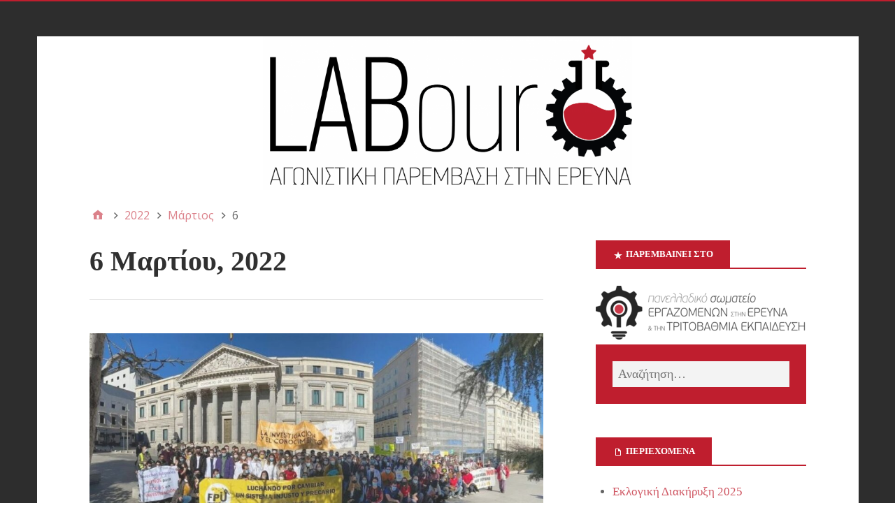

--- FILE ---
content_type: text/html; charset=UTF-8
request_url: https://labour.gr/2022/03/06/
body_size: 12133
content:
<!DOCTYPE html>
<html dir="ltr" lang="el" prefix="og: https://ogp.me/ns#">

<head>
<meta charset="UTF-8" />
<title>06/03/2022 - LABour</title>
	<style>img:is([sizes="auto" i], [sizes^="auto," i]) { contain-intrinsic-size: 3000px 1500px }</style>
	
		<!-- All in One SEO 4.7.7 - aioseo.com -->
	<meta name="robots" content="max-image-preview:large" />
	<link rel="canonical" href="https://labour.gr/2022/03/06/" />
	<meta name="generator" content="All in One SEO (AIOSEO) 4.7.7" />
		<script type="application/ld+json" class="aioseo-schema">
			{"@context":"https:\/\/schema.org","@graph":[{"@type":"BreadcrumbList","@id":"https:\/\/labour.gr\/2022\/03\/06\/#breadcrumblist","itemListElement":[{"@type":"ListItem","@id":"https:\/\/labour.gr\/#listItem","position":1,"name":"Home","item":"https:\/\/labour.gr\/","nextItem":{"@type":"ListItem","@id":"https:\/\/labour.gr\/2022\/#listItem","name":"2022"}},{"@type":"ListItem","@id":"https:\/\/labour.gr\/2022\/#listItem","position":2,"name":"2022","item":"https:\/\/labour.gr\/2022\/","nextItem":{"@type":"ListItem","@id":"https:\/\/labour.gr\/2022\/03\/#listItem","name":"\u039c\u03ac\u03c1\u03c4\u03b9\u03bf\u03c2, 2022"},"previousItem":{"@type":"ListItem","@id":"https:\/\/labour.gr\/#listItem","name":"Home"}},{"@type":"ListItem","@id":"https:\/\/labour.gr\/2022\/03\/#listItem","position":3,"name":"\u039c\u03ac\u03c1\u03c4\u03b9\u03bf\u03c2, 2022","item":"https:\/\/labour.gr\/2022\/03\/","nextItem":{"@type":"ListItem","@id":"https:\/\/labour.gr\/2022\/03\/06\/#listItem","name":"06\/03\/2022"},"previousItem":{"@type":"ListItem","@id":"https:\/\/labour.gr\/2022\/#listItem","name":"2022"}},{"@type":"ListItem","@id":"https:\/\/labour.gr\/2022\/03\/06\/#listItem","position":4,"name":"06\/03\/2022","previousItem":{"@type":"ListItem","@id":"https:\/\/labour.gr\/2022\/03\/#listItem","name":"\u039c\u03ac\u03c1\u03c4\u03b9\u03bf\u03c2, 2022"}}]},{"@type":"CollectionPage","@id":"https:\/\/labour.gr\/2022\/03\/06\/#collectionpage","url":"https:\/\/labour.gr\/2022\/03\/06\/","name":"06\/03\/2022 - LABour","inLanguage":"el","isPartOf":{"@id":"https:\/\/labour.gr\/#website"},"breadcrumb":{"@id":"https:\/\/labour.gr\/2022\/03\/06\/#breadcrumblist"}},{"@type":"Organization","@id":"https:\/\/labour.gr\/#organization","name":"LABour","description":"\u0391\u03b3\u03c9\u03bd\u03b9\u03c3\u03c4\u03b9\u03ba\u03ae \u03a0\u03b1\u03c1\u03ad\u03bc\u03b2\u03b1\u03c3\u03b7 \u03c3\u03c4\u03b7\u03bd \u0388\u03c1\u03b5\u03c5\u03bd\u03b1","url":"https:\/\/labour.gr\/","sameAs":["https:\/\/www.instagram.com\/labour.ereuna"]},{"@type":"WebSite","@id":"https:\/\/labour.gr\/#website","url":"https:\/\/labour.gr\/","name":"LABour","description":"\u0391\u03b3\u03c9\u03bd\u03b9\u03c3\u03c4\u03b9\u03ba\u03ae \u03a0\u03b1\u03c1\u03ad\u03bc\u03b2\u03b1\u03c3\u03b7 \u03c3\u03c4\u03b7\u03bd \u0388\u03c1\u03b5\u03c5\u03bd\u03b1","inLanguage":"el","publisher":{"@id":"https:\/\/labour.gr\/#organization"}}]}
		</script>
		<!-- All in One SEO -->

<meta name="viewport" content="width=device-width, initial-scale=1" />
<meta name="generator" content="Stargazer 4.0.0" />
<link rel='dns-prefetch' href='//static.addtoany.com' />
<link rel='dns-prefetch' href='//fonts.googleapis.com' />
<link rel="alternate" type="application/rss+xml" title="Ροή RSS &raquo; LABour" href="https://labour.gr/feed/" />
<link rel="alternate" type="application/rss+xml" title="Ροή Σχολίων &raquo; LABour" href="https://labour.gr/comments/feed/" />
<link rel="alternate" type="text/calendar" title="LABour &raquo; iCal Feed" href="https://labour.gr/events/?ical=1" />
<script type="text/javascript">
/* <![CDATA[ */
window._wpemojiSettings = {"baseUrl":"https:\/\/s.w.org\/images\/core\/emoji\/15.0.3\/72x72\/","ext":".png","svgUrl":"https:\/\/s.w.org\/images\/core\/emoji\/15.0.3\/svg\/","svgExt":".svg","source":{"concatemoji":"https:\/\/labour.gr\/wp-includes\/js\/wp-emoji-release.min.js?ver=6.7.4"}};
/*! This file is auto-generated */
!function(i,n){var o,s,e;function c(e){try{var t={supportTests:e,timestamp:(new Date).valueOf()};sessionStorage.setItem(o,JSON.stringify(t))}catch(e){}}function p(e,t,n){e.clearRect(0,0,e.canvas.width,e.canvas.height),e.fillText(t,0,0);var t=new Uint32Array(e.getImageData(0,0,e.canvas.width,e.canvas.height).data),r=(e.clearRect(0,0,e.canvas.width,e.canvas.height),e.fillText(n,0,0),new Uint32Array(e.getImageData(0,0,e.canvas.width,e.canvas.height).data));return t.every(function(e,t){return e===r[t]})}function u(e,t,n){switch(t){case"flag":return n(e,"\ud83c\udff3\ufe0f\u200d\u26a7\ufe0f","\ud83c\udff3\ufe0f\u200b\u26a7\ufe0f")?!1:!n(e,"\ud83c\uddfa\ud83c\uddf3","\ud83c\uddfa\u200b\ud83c\uddf3")&&!n(e,"\ud83c\udff4\udb40\udc67\udb40\udc62\udb40\udc65\udb40\udc6e\udb40\udc67\udb40\udc7f","\ud83c\udff4\u200b\udb40\udc67\u200b\udb40\udc62\u200b\udb40\udc65\u200b\udb40\udc6e\u200b\udb40\udc67\u200b\udb40\udc7f");case"emoji":return!n(e,"\ud83d\udc26\u200d\u2b1b","\ud83d\udc26\u200b\u2b1b")}return!1}function f(e,t,n){var r="undefined"!=typeof WorkerGlobalScope&&self instanceof WorkerGlobalScope?new OffscreenCanvas(300,150):i.createElement("canvas"),a=r.getContext("2d",{willReadFrequently:!0}),o=(a.textBaseline="top",a.font="600 32px Arial",{});return e.forEach(function(e){o[e]=t(a,e,n)}),o}function t(e){var t=i.createElement("script");t.src=e,t.defer=!0,i.head.appendChild(t)}"undefined"!=typeof Promise&&(o="wpEmojiSettingsSupports",s=["flag","emoji"],n.supports={everything:!0,everythingExceptFlag:!0},e=new Promise(function(e){i.addEventListener("DOMContentLoaded",e,{once:!0})}),new Promise(function(t){var n=function(){try{var e=JSON.parse(sessionStorage.getItem(o));if("object"==typeof e&&"number"==typeof e.timestamp&&(new Date).valueOf()<e.timestamp+604800&&"object"==typeof e.supportTests)return e.supportTests}catch(e){}return null}();if(!n){if("undefined"!=typeof Worker&&"undefined"!=typeof OffscreenCanvas&&"undefined"!=typeof URL&&URL.createObjectURL&&"undefined"!=typeof Blob)try{var e="postMessage("+f.toString()+"("+[JSON.stringify(s),u.toString(),p.toString()].join(",")+"));",r=new Blob([e],{type:"text/javascript"}),a=new Worker(URL.createObjectURL(r),{name:"wpTestEmojiSupports"});return void(a.onmessage=function(e){c(n=e.data),a.terminate(),t(n)})}catch(e){}c(n=f(s,u,p))}t(n)}).then(function(e){for(var t in e)n.supports[t]=e[t],n.supports.everything=n.supports.everything&&n.supports[t],"flag"!==t&&(n.supports.everythingExceptFlag=n.supports.everythingExceptFlag&&n.supports[t]);n.supports.everythingExceptFlag=n.supports.everythingExceptFlag&&!n.supports.flag,n.DOMReady=!1,n.readyCallback=function(){n.DOMReady=!0}}).then(function(){return e}).then(function(){var e;n.supports.everything||(n.readyCallback(),(e=n.source||{}).concatemoji?t(e.concatemoji):e.wpemoji&&e.twemoji&&(t(e.twemoji),t(e.wpemoji)))}))}((window,document),window._wpemojiSettings);
/* ]]> */
</script>
<link rel='stylesheet' id='wp-block-library-css' href='https://labour.gr/wp-includes/css/dist/block-library/style.min.css?ver=6.7.4' type='text/css' media='all' />
<style id='pdfemb-pdf-embedder-viewer-style-inline-css' type='text/css'>
.wp-block-pdfemb-pdf-embedder-viewer{max-width:none}

</style>
<style id='classic-theme-styles-inline-css' type='text/css'>
/*! This file is auto-generated */
.wp-block-button__link{color:#fff;background-color:#32373c;border-radius:9999px;box-shadow:none;text-decoration:none;padding:calc(.667em + 2px) calc(1.333em + 2px);font-size:1.125em}.wp-block-file__button{background:#32373c;color:#fff;text-decoration:none}
</style>
<style id='global-styles-inline-css' type='text/css'>
:root{--wp--preset--aspect-ratio--square: 1;--wp--preset--aspect-ratio--4-3: 4/3;--wp--preset--aspect-ratio--3-4: 3/4;--wp--preset--aspect-ratio--3-2: 3/2;--wp--preset--aspect-ratio--2-3: 2/3;--wp--preset--aspect-ratio--16-9: 16/9;--wp--preset--aspect-ratio--9-16: 9/16;--wp--preset--color--black: #000000;--wp--preset--color--cyan-bluish-gray: #abb8c3;--wp--preset--color--white: #ffffff;--wp--preset--color--pale-pink: #f78da7;--wp--preset--color--vivid-red: #cf2e2e;--wp--preset--color--luminous-vivid-orange: #ff6900;--wp--preset--color--luminous-vivid-amber: #fcb900;--wp--preset--color--light-green-cyan: #7bdcb5;--wp--preset--color--vivid-green-cyan: #00d084;--wp--preset--color--pale-cyan-blue: #8ed1fc;--wp--preset--color--vivid-cyan-blue: #0693e3;--wp--preset--color--vivid-purple: #9b51e0;--wp--preset--gradient--vivid-cyan-blue-to-vivid-purple: linear-gradient(135deg,rgba(6,147,227,1) 0%,rgb(155,81,224) 100%);--wp--preset--gradient--light-green-cyan-to-vivid-green-cyan: linear-gradient(135deg,rgb(122,220,180) 0%,rgb(0,208,130) 100%);--wp--preset--gradient--luminous-vivid-amber-to-luminous-vivid-orange: linear-gradient(135deg,rgba(252,185,0,1) 0%,rgba(255,105,0,1) 100%);--wp--preset--gradient--luminous-vivid-orange-to-vivid-red: linear-gradient(135deg,rgba(255,105,0,1) 0%,rgb(207,46,46) 100%);--wp--preset--gradient--very-light-gray-to-cyan-bluish-gray: linear-gradient(135deg,rgb(238,238,238) 0%,rgb(169,184,195) 100%);--wp--preset--gradient--cool-to-warm-spectrum: linear-gradient(135deg,rgb(74,234,220) 0%,rgb(151,120,209) 20%,rgb(207,42,186) 40%,rgb(238,44,130) 60%,rgb(251,105,98) 80%,rgb(254,248,76) 100%);--wp--preset--gradient--blush-light-purple: linear-gradient(135deg,rgb(255,206,236) 0%,rgb(152,150,240) 100%);--wp--preset--gradient--blush-bordeaux: linear-gradient(135deg,rgb(254,205,165) 0%,rgb(254,45,45) 50%,rgb(107,0,62) 100%);--wp--preset--gradient--luminous-dusk: linear-gradient(135deg,rgb(255,203,112) 0%,rgb(199,81,192) 50%,rgb(65,88,208) 100%);--wp--preset--gradient--pale-ocean: linear-gradient(135deg,rgb(255,245,203) 0%,rgb(182,227,212) 50%,rgb(51,167,181) 100%);--wp--preset--gradient--electric-grass: linear-gradient(135deg,rgb(202,248,128) 0%,rgb(113,206,126) 100%);--wp--preset--gradient--midnight: linear-gradient(135deg,rgb(2,3,129) 0%,rgb(40,116,252) 100%);--wp--preset--font-size--small: 13px;--wp--preset--font-size--medium: 20px;--wp--preset--font-size--large: 36px;--wp--preset--font-size--x-large: 42px;--wp--preset--spacing--20: 0.44rem;--wp--preset--spacing--30: 0.67rem;--wp--preset--spacing--40: 1rem;--wp--preset--spacing--50: 1.5rem;--wp--preset--spacing--60: 2.25rem;--wp--preset--spacing--70: 3.38rem;--wp--preset--spacing--80: 5.06rem;--wp--preset--shadow--natural: 6px 6px 9px rgba(0, 0, 0, 0.2);--wp--preset--shadow--deep: 12px 12px 50px rgba(0, 0, 0, 0.4);--wp--preset--shadow--sharp: 6px 6px 0px rgba(0, 0, 0, 0.2);--wp--preset--shadow--outlined: 6px 6px 0px -3px rgba(255, 255, 255, 1), 6px 6px rgba(0, 0, 0, 1);--wp--preset--shadow--crisp: 6px 6px 0px rgba(0, 0, 0, 1);}:where(.is-layout-flex){gap: 0.5em;}:where(.is-layout-grid){gap: 0.5em;}body .is-layout-flex{display: flex;}.is-layout-flex{flex-wrap: wrap;align-items: center;}.is-layout-flex > :is(*, div){margin: 0;}body .is-layout-grid{display: grid;}.is-layout-grid > :is(*, div){margin: 0;}:where(.wp-block-columns.is-layout-flex){gap: 2em;}:where(.wp-block-columns.is-layout-grid){gap: 2em;}:where(.wp-block-post-template.is-layout-flex){gap: 1.25em;}:where(.wp-block-post-template.is-layout-grid){gap: 1.25em;}.has-black-color{color: var(--wp--preset--color--black) !important;}.has-cyan-bluish-gray-color{color: var(--wp--preset--color--cyan-bluish-gray) !important;}.has-white-color{color: var(--wp--preset--color--white) !important;}.has-pale-pink-color{color: var(--wp--preset--color--pale-pink) !important;}.has-vivid-red-color{color: var(--wp--preset--color--vivid-red) !important;}.has-luminous-vivid-orange-color{color: var(--wp--preset--color--luminous-vivid-orange) !important;}.has-luminous-vivid-amber-color{color: var(--wp--preset--color--luminous-vivid-amber) !important;}.has-light-green-cyan-color{color: var(--wp--preset--color--light-green-cyan) !important;}.has-vivid-green-cyan-color{color: var(--wp--preset--color--vivid-green-cyan) !important;}.has-pale-cyan-blue-color{color: var(--wp--preset--color--pale-cyan-blue) !important;}.has-vivid-cyan-blue-color{color: var(--wp--preset--color--vivid-cyan-blue) !important;}.has-vivid-purple-color{color: var(--wp--preset--color--vivid-purple) !important;}.has-black-background-color{background-color: var(--wp--preset--color--black) !important;}.has-cyan-bluish-gray-background-color{background-color: var(--wp--preset--color--cyan-bluish-gray) !important;}.has-white-background-color{background-color: var(--wp--preset--color--white) !important;}.has-pale-pink-background-color{background-color: var(--wp--preset--color--pale-pink) !important;}.has-vivid-red-background-color{background-color: var(--wp--preset--color--vivid-red) !important;}.has-luminous-vivid-orange-background-color{background-color: var(--wp--preset--color--luminous-vivid-orange) !important;}.has-luminous-vivid-amber-background-color{background-color: var(--wp--preset--color--luminous-vivid-amber) !important;}.has-light-green-cyan-background-color{background-color: var(--wp--preset--color--light-green-cyan) !important;}.has-vivid-green-cyan-background-color{background-color: var(--wp--preset--color--vivid-green-cyan) !important;}.has-pale-cyan-blue-background-color{background-color: var(--wp--preset--color--pale-cyan-blue) !important;}.has-vivid-cyan-blue-background-color{background-color: var(--wp--preset--color--vivid-cyan-blue) !important;}.has-vivid-purple-background-color{background-color: var(--wp--preset--color--vivid-purple) !important;}.has-black-border-color{border-color: var(--wp--preset--color--black) !important;}.has-cyan-bluish-gray-border-color{border-color: var(--wp--preset--color--cyan-bluish-gray) !important;}.has-white-border-color{border-color: var(--wp--preset--color--white) !important;}.has-pale-pink-border-color{border-color: var(--wp--preset--color--pale-pink) !important;}.has-vivid-red-border-color{border-color: var(--wp--preset--color--vivid-red) !important;}.has-luminous-vivid-orange-border-color{border-color: var(--wp--preset--color--luminous-vivid-orange) !important;}.has-luminous-vivid-amber-border-color{border-color: var(--wp--preset--color--luminous-vivid-amber) !important;}.has-light-green-cyan-border-color{border-color: var(--wp--preset--color--light-green-cyan) !important;}.has-vivid-green-cyan-border-color{border-color: var(--wp--preset--color--vivid-green-cyan) !important;}.has-pale-cyan-blue-border-color{border-color: var(--wp--preset--color--pale-cyan-blue) !important;}.has-vivid-cyan-blue-border-color{border-color: var(--wp--preset--color--vivid-cyan-blue) !important;}.has-vivid-purple-border-color{border-color: var(--wp--preset--color--vivid-purple) !important;}.has-vivid-cyan-blue-to-vivid-purple-gradient-background{background: var(--wp--preset--gradient--vivid-cyan-blue-to-vivid-purple) !important;}.has-light-green-cyan-to-vivid-green-cyan-gradient-background{background: var(--wp--preset--gradient--light-green-cyan-to-vivid-green-cyan) !important;}.has-luminous-vivid-amber-to-luminous-vivid-orange-gradient-background{background: var(--wp--preset--gradient--luminous-vivid-amber-to-luminous-vivid-orange) !important;}.has-luminous-vivid-orange-to-vivid-red-gradient-background{background: var(--wp--preset--gradient--luminous-vivid-orange-to-vivid-red) !important;}.has-very-light-gray-to-cyan-bluish-gray-gradient-background{background: var(--wp--preset--gradient--very-light-gray-to-cyan-bluish-gray) !important;}.has-cool-to-warm-spectrum-gradient-background{background: var(--wp--preset--gradient--cool-to-warm-spectrum) !important;}.has-blush-light-purple-gradient-background{background: var(--wp--preset--gradient--blush-light-purple) !important;}.has-blush-bordeaux-gradient-background{background: var(--wp--preset--gradient--blush-bordeaux) !important;}.has-luminous-dusk-gradient-background{background: var(--wp--preset--gradient--luminous-dusk) !important;}.has-pale-ocean-gradient-background{background: var(--wp--preset--gradient--pale-ocean) !important;}.has-electric-grass-gradient-background{background: var(--wp--preset--gradient--electric-grass) !important;}.has-midnight-gradient-background{background: var(--wp--preset--gradient--midnight) !important;}.has-small-font-size{font-size: var(--wp--preset--font-size--small) !important;}.has-medium-font-size{font-size: var(--wp--preset--font-size--medium) !important;}.has-large-font-size{font-size: var(--wp--preset--font-size--large) !important;}.has-x-large-font-size{font-size: var(--wp--preset--font-size--x-large) !important;}
:where(.wp-block-post-template.is-layout-flex){gap: 1.25em;}:where(.wp-block-post-template.is-layout-grid){gap: 1.25em;}
:where(.wp-block-columns.is-layout-flex){gap: 2em;}:where(.wp-block-columns.is-layout-grid){gap: 2em;}
:root :where(.wp-block-pullquote){font-size: 1.5em;line-height: 1.6;}
</style>
<link rel='stylesheet' id='contact-form-7-css' href='https://labour.gr/wp-content/plugins/contact-form-7/includes/css/styles.css?ver=6.1.4' type='text/css' media='all' />
<link rel='stylesheet' id='stargazer-font-css' href='https://fonts.googleapis.com/css?family=Droid+Serif%3A400%2C700%2C400italic%2C700italic%7COpen+Sans%3A300%2C400%2C600%2C700&#038;ver=6.7.4#038;subset=latin,latin-ext' type='text/css' media='all' />
<link rel='stylesheet' id='hybrid-one-five-css' href='https://labour.gr/wp-content/themes/stargazer/library/css/one-five.min.css?ver=4.0.0' type='text/css' media='all' />
<link rel='stylesheet' id='hybrid-gallery-css' href='https://labour.gr/wp-content/themes/stargazer/library/css/gallery.min.css?ver=4.0.0' type='text/css' media='all' />
<link rel='stylesheet' id='stargazer-mediaelement-css' href='https://labour.gr/wp-content/themes/stargazer/css/mediaelement.min.css?ver=6.7.4' type='text/css' media='all' />
<link rel='stylesheet' id='stargazer-media-css' href='https://labour.gr/wp-content/themes/stargazer/css/media.min.css?ver=6.7.4' type='text/css' media='all' />
<link rel='stylesheet' id='hybrid-style-css' href='https://labour.gr/wp-content/themes/stargazer/style.min.css?ver=6.7.4' type='text/css' media='all' />
<link rel='stylesheet' id='addtoany-css' href='https://labour.gr/wp-content/plugins/add-to-any/addtoany.min.css?ver=1.16' type='text/css' media='all' />
<script type="text/javascript" id="addtoany-core-js-before">
/* <![CDATA[ */
window.a2a_config=window.a2a_config||{};a2a_config.callbacks=[];a2a_config.overlays=[];a2a_config.templates={};a2a_localize = {
	Share: "Μοιραστείτε",
	Save: "Αποθήκευση",
	Subscribe: "Εγγραφείτε",
	Email: "Email",
	Bookmark: "Προσθήκη στα Αγαπημένα",
	ShowAll: "Προβολή όλων",
	ShowLess: "Προβολή λιγότερων",
	FindServices: "Αναζήτηση υπηρεσίας(ιών)",
	FindAnyServiceToAddTo: "Άμεση προσθήκη κάθε υπηρεσίας",
	PoweredBy: "Powered by",
	ShareViaEmail: "Μοιραστείτε μέσω e-mail",
	SubscribeViaEmail: "Εγγραφείτε μέσω e-mail",
	BookmarkInYourBrowser: "Προσθήκη στα Αγαπημένα μέσα από τον σελιδοδείκτη σας",
	BookmarkInstructions: "Πατήστε Ctrl+D or \u2318+D για να προσθέσετε τη σελίδα στα Αγαπημένα σας",
	AddToYourFavorites: "Προσθήκη στα Αγαπημένα",
	SendFromWebOrProgram: "Αποστολή από οποιοδήποτε e-mail διεύθυνση ή e-mail πρόγραμμα",
	EmailProgram: "E-mail πρόγραμμα",
	More: "Περισσότερα &#8230;",
	ThanksForSharing: "Ευχαριστώ για την κοινοποίηση!",
	ThanksForFollowing: "Ευχαριστώ που με ακολουθείτε!"
};
/* ]]> */
</script>
<script type="text/javascript" defer src="https://static.addtoany.com/menu/page.js" id="addtoany-core-js"></script>
<script type="text/javascript" src="https://labour.gr/wp-includes/js/jquery/jquery.min.js?ver=3.7.1" id="jquery-core-js"></script>
<script type="text/javascript" src="https://labour.gr/wp-includes/js/jquery/jquery-migrate.min.js?ver=3.4.1" id="jquery-migrate-js"></script>
<script type="text/javascript" defer src="https://labour.gr/wp-content/plugins/add-to-any/addtoany.min.js?ver=1.1" id="addtoany-jquery-js"></script>
<link rel="https://api.w.org/" href="https://labour.gr/wp-json/" /><link rel="EditURI" type="application/rsd+xml" title="RSD" href="https://labour.gr/xmlrpc.php?rsd" />
<meta name="generator" content="WordPress 6.7.4" />
<meta name="tec-api-version" content="v1"><meta name="tec-api-origin" content="https://labour.gr"><link rel="alternate" href="https://labour.gr/wp-json/tribe/events/v1/" />
<style type="text/css" id="custom-colors-css">a, .wp-playlist-light .wp-playlist-playing, .wp-embed-comments a,.wp-embed-share-dialog-open, .wp-embed a { color: rgba( 191, 30, 46, 0.75 ); } a:hover, a:focus, legend, mark, .comment-respond .required, pre,.form-allowed-tags code, pre code,.wp-playlist-light .wp-playlist-item:hover,.wp-playlist-light .wp-playlist-item:focus,.mejs-button button:hover::after, .mejs-button button:focus::after,.mejs-overlay-button:hover::after, .mejs-overlay-button:focus::after,.wp-embed-comments a:hover, .wp-embed-comments a:focus,.wp-embed-share-dialog-open:hover, .wp-embed-share-dialog-open:focus,.wp-embed a:hover, .wp-embed a:focus{ color: #bf1e2e; } input[type='submit'], input[type='reset'], input[type='button'], button, .page-links a,.comment-reply-link, .comment-reply-login, .wp-calendar td.has-posts a, #menu-sub-terms li a{ background-color: rgba( 191, 30, 46, 0.8 ); } legend, mark, pre, .form-allowed-tags code { background-color: rgba( 191, 30, 46, 0.1 ); } input[type='submit']:hover, input[type='submit']:focus,input[type='reset']:hover, input[type='reset']:focus,input[type='button']:hover, input[type='button']:focus,button:hover, button:focus,.page-links a:hover, .page-links a:focus,.wp-calendar td.has-posts a:hover, .wp-calendar td.has-posts a:focus,.widget-title > .wrap,#comments-number > .wrap, #reply-title > .wrap, .attachment-meta-title > .wrap,.widget_search > .search-form,#menu-sub-terms li a:hover, #menu-sub-terms li a:focus,.comment-reply-link:hover, .comment-reply-link:focus,.comment-reply-login:hover, .comment-reply-login:focus,.mejs-time-rail .mejs-time-loaded, .skip-link .screen-reader-text{ background-color: #bf1e2e; } ::selection { background-color: #bf1e2e; } legend { border-color: rgba( 191, 30, 46, 0.15 ); } body { border-top-color: #bf1e2e; } .entry-content a, .entry-summary a, .comment-content a { border-bottom-color: rgba( 191, 30, 46, 0.15 ); } .entry-content a:hover, .entry-content a:focus,           .entry-summary a:hover, .entry-summary a:focus,           .comment-content a:hover, .comment-content a:focus           { border-bottom-color: rgba( 191, 30, 46, 0.75 ); } body, .widget-title, #comments-number, #reply-title,.attachment-meta-title { border-bottom-color: #bf1e2e; } blockquote { background-color: rgba( 191, 30, 46, 0.85 ); } blockquote blockquote { background-color: rgba( 191, 30, 46, 0.9 ); } blockquote { outline-color: rgba( 191, 30, 46, 0.85); }</style>
<style type="text/css" id="custom-background-css">body.custom-background { background: #2d2d2d; }</style>
<link rel="icon" href="https://labour.gr/wp-content/uploads/2021/04/cropped-favicon3-1-32x32.png" sizes="32x32" />
<link rel="icon" href="https://labour.gr/wp-content/uploads/2021/04/cropped-favicon3-1-192x192.png" sizes="192x192" />
<link rel="apple-touch-icon" href="https://labour.gr/wp-content/uploads/2021/04/cropped-favicon3-1-180x180.png" />
<meta name="msapplication-TileImage" content="https://labour.gr/wp-content/uploads/2021/04/cropped-favicon3-1-270x270.png" />
		<style type="text/css" id="wp-custom-css">
			.header-image {
	max-width: 45%;
	position: static;
}

/*
#text-14.widget_text .widget-title>.wrap::before {
	content: '\f408';
}
*/

p.comments-closed {
   display: none !important;
}

a.comments-link {
	display: none !important;
}

a.url.fn.n {
	display: none;
}

@media (max-width: 540px) {
	.header-image {
  	max-width: 85%;
		position: static;
  }
}

#header {
	display: none;
}

/*.entry-content {
	text-align:justify;
}*/

/*
@font-face {
	font-family: Roboto Condensed;
	src: url(https://labour.gr/wp-content/themes/stargazer/fonts/genericons/Kerkis-Bold.ttf);
}
*/

h1,
h2,
h3,
h4,
h5,
h6,
body,
p,
input
{
	font-family: Roboto Condensed !important;
}

@media only screen and (min-width:950px) {
 .layout-2c-l #tribe-events-pg-template,.layout-2c-r #tribe-events-pg-template {
  width:63.41%
 }
 .layout-2c-l #tribe-events-pg-template {
  float:left
 }
 .layout-2c-r #tribe-events-pg-template {
  float:right
 }
}

.grecaptcha-badge{
	visibility: collapse !important;  
}

.category {
	display: none !important;
}

li.type-tribe_events {
	list-style-type: none;
}

/*
img.attachment-post-thumbnail.size-post-thumbnail.wp-post-image {
    content:url("https://labour.gr/wp-content/uploads/2021/04/banner_175_151.png");
	width:100%;
	height:auto;
	min-width:100%;
	max-width:100%;
}
*/
		</style>
		</head>

<body class="wordpress ltr el parent-theme y2025 m12 d03 h18 wednesday logged-out custom-background custom-header plural archive date day layout-2c-l tribe-no-js custom-colors" dir="ltr" itemscope="itemscope" itemtype="http://schema.org/Blog">

	<div id="container">

		<div class="skip-link">
			<a href="#content" class="screen-reader-text">Μετάβαση σε περιεχόμενο</a>
		</div><!-- .skip-link -->

		
		<div class="wrap">

			<header class="site-header" id="header" role="banner" itemscope="itemscope" itemtype="http://schema.org/WPHeader">

				
				
			</header><!-- #header -->

			
				<a href="https://labour.gr" title="LABour" rel="home"><img class="header-image" src="https://labour.gr/wp-content/uploads/2018/01/cropped-logo_banner.png" width="1500" height="623" alt="" /></a>

			
			<div id="main" class="main">

				
	<nav role="navigation" aria-label="Breadcrumbs" class="breadcrumb-trail breadcrumbs" itemprop="breadcrumb"><ul class="trail-items" itemscope itemtype="http://schema.org/BreadcrumbList"><meta name="numberOfItems" content="4" /><meta name="itemListOrder" content="Ascending" /><li itemprop="itemListElement" itemscope itemtype="http://schema.org/ListItem" class="trail-item trail-begin"><a href="https://labour.gr/" rel="home"><span itemprop="name">Home</span></a><meta itemprop="position" content="1" /></li><li itemprop="itemListElement" itemscope itemtype="http://schema.org/ListItem" class="trail-item"><a href="https://labour.gr/2022/"><span itemprop="name">2022</span></a><meta itemprop="position" content="2" /></li><li itemprop="itemListElement" itemscope itemtype="http://schema.org/ListItem" class="trail-item"><a href="https://labour.gr/2022/03/"><span itemprop="name">Μάρτιος</span></a><meta itemprop="position" content="3" /></li><li itemprop="itemListElement" itemscope itemtype="http://schema.org/ListItem" class="trail-item trail-end"><span itemprop="name">6</span><meta itemprop="position" content="4" /></li></ul></nav>

<main class="content" id="content" role="main">

	
		<div class="archive-header" itemscope="itemscope" itemtype="http://schema.org/WebPageElement">

	<h1 class="archive-title" itemprop="headline">6 Μαρτίου, 2022</h1>

	
	
</div><!-- .loop-meta -->
	
	
		
			
			<article class="entry author-ithan post-1022 post type-post status-publish format-standard has-post-thumbnail category-uncategorized" id="post-1022" itemscope="itemscope" itemtype="http://schema.org/BlogPosting" itemprop="blogPost">

	
		<a href="https://labour.gr/2022/03/06/%ce%b1%ce%b3%cf%8e%ce%bd%ce%b5%cf%82-%ce%b5%ce%bd%ce%ac%ce%bd%cf%84%ce%b9%ce%b1-%cf%83%cf%84%ce%b7%ce%bd-%ce%b5%cf%80%ce%b9%cf%83%cf%86%ce%ac%ce%bb%ce%b5%ce%b9%ce%b1-%cf%84%cf%89%ce%bd-%ce%b5%cf%81/"><img  class="landscape cw-greater thumbnail stargazer-full" width="982" height="500" alt="Αγώνες ενάντια στην επισφάλεια των ερευνητών/τριών – ανταπόκριση από Ισπανία" itemprop="image" src="https://labour.gr/wp-content/uploads/2022/03/viber_image_2022-03-06_12-13-42-485-982x500.jpg" /></a>
		<header class="entry-header">

			<h2 class="entry-title" itemprop="headline"><a href="https://labour.gr/2022/03/06/%ce%b1%ce%b3%cf%8e%ce%bd%ce%b5%cf%82-%ce%b5%ce%bd%ce%ac%ce%bd%cf%84%ce%b9%ce%b1-%cf%83%cf%84%ce%b7%ce%bd-%ce%b5%cf%80%ce%b9%cf%83%cf%86%ce%ac%ce%bb%ce%b5%ce%b9%ce%b1-%cf%84%cf%89%ce%bd-%ce%b5%cf%81/" rel="bookmark" itemprop="url">Αγώνες ενάντια στην επισφάλεια των ερευνητών/τριών – ανταπόκριση από Ισπανία</a></h2>
			<div class="entry-byline">
				<span class="entry-author" itemprop="author" itemscope="itemscope" itemtype="http://schema.org/Person"><a href="" title="Άρθρα του/της " rel="author" class="url fn n" itemprop="url"><span itemprop="name"></span></a></span>
				<time class="entry-published updated" datetime="2022-03-06T12:29:02+02:00" itemprop="datePublished" title="Κυριακή, 6 Μαρτίου, 2022, 12:29 μμ">06/03/2022</time>
				<span class="comments-link"></span>							</div><!-- .entry-byline -->

		</header><!-- .entry-header -->

		<div class="entry-summary" itemprop="description">
			<p>Ανταπόκριση από Ισπανία: Νίκος Παλληκαράκης – Σοφία Κυριακίδη, μέλη LABour-Αγωνιστική Παρέμβαση στην Έρευνα Μεγάλη συζήτηση έχει ανοίξει τελευταία όσων αφορά τις εργασιακές μεταρρυθμίσεις στην Ισπανία. Ειδικά για το ελαστικά εργαζόμενο <a href="https://labour.gr/2022/03/06/%ce%b1%ce%b3%cf%8e%ce%bd%ce%b5%cf%82-%ce%b5%ce%bd%ce%ac%ce%bd%cf%84%ce%b9%ce%b1-%cf%83%cf%84%ce%b7%ce%bd-%ce%b5%cf%80%ce%b9%cf%83%cf%86%ce%ac%ce%bb%ce%b5%ce%b9%ce%b1-%cf%84%cf%89%ce%bd-%ce%b5%cf%81/" class="more-link">[&hellip;]</a></p>
<div class="addtoany_share_save_container addtoany_content addtoany_content_bottom"><div class="a2a_kit a2a_kit_size_32 addtoany_list" data-a2a-url="https://labour.gr/2022/03/06/%ce%b1%ce%b3%cf%8e%ce%bd%ce%b5%cf%82-%ce%b5%ce%bd%ce%ac%ce%bd%cf%84%ce%b9%ce%b1-%cf%83%cf%84%ce%b7%ce%bd-%ce%b5%cf%80%ce%b9%cf%83%cf%86%ce%ac%ce%bb%ce%b5%ce%b9%ce%b1-%cf%84%cf%89%ce%bd-%ce%b5%cf%81/" data-a2a-title="Αγώνες ενάντια στην επισφάλεια των ερευνητών/τριών – ανταπόκριση από Ισπανία"><a class="a2a_button_facebook" href="https://www.addtoany.com/add_to/facebook?linkurl=https%3A%2F%2Flabour.gr%2F2022%2F03%2F06%2F%25ce%25b1%25ce%25b3%25cf%258e%25ce%25bd%25ce%25b5%25cf%2582-%25ce%25b5%25ce%25bd%25ce%25ac%25ce%25bd%25cf%2584%25ce%25b9%25ce%25b1-%25cf%2583%25cf%2584%25ce%25b7%25ce%25bd-%25ce%25b5%25cf%2580%25ce%25b9%25cf%2583%25cf%2586%25ce%25ac%25ce%25bb%25ce%25b5%25ce%25b9%25ce%25b1-%25cf%2584%25cf%2589%25ce%25bd-%25ce%25b5%25cf%2581%2F&amp;linkname=%CE%91%CE%B3%CF%8E%CE%BD%CE%B5%CF%82%20%CE%B5%CE%BD%CE%AC%CE%BD%CF%84%CE%B9%CE%B1%20%CF%83%CF%84%CE%B7%CE%BD%20%CE%B5%CF%80%CE%B9%CF%83%CF%86%CE%AC%CE%BB%CE%B5%CE%B9%CE%B1%20%CF%84%CF%89%CE%BD%20%CE%B5%CF%81%CE%B5%CF%85%CE%BD%CE%B7%CF%84%CF%8E%CE%BD%2F%CF%84%CF%81%CE%B9%CF%8E%CE%BD%20%E2%80%93%20%CE%B1%CE%BD%CF%84%CE%B1%CF%80%CF%8C%CE%BA%CF%81%CE%B9%CF%83%CE%B7%20%CE%B1%CF%80%CF%8C%20%CE%99%CF%83%CF%80%CE%B1%CE%BD%CE%AF%CE%B1" title="Facebook" rel="nofollow noopener" target="_blank"></a><a class="a2a_button_twitter" href="https://www.addtoany.com/add_to/twitter?linkurl=https%3A%2F%2Flabour.gr%2F2022%2F03%2F06%2F%25ce%25b1%25ce%25b3%25cf%258e%25ce%25bd%25ce%25b5%25cf%2582-%25ce%25b5%25ce%25bd%25ce%25ac%25ce%25bd%25cf%2584%25ce%25b9%25ce%25b1-%25cf%2583%25cf%2584%25ce%25b7%25ce%25bd-%25ce%25b5%25cf%2580%25ce%25b9%25cf%2583%25cf%2586%25ce%25ac%25ce%25bb%25ce%25b5%25ce%25b9%25ce%25b1-%25cf%2584%25cf%2589%25ce%25bd-%25ce%25b5%25cf%2581%2F&amp;linkname=%CE%91%CE%B3%CF%8E%CE%BD%CE%B5%CF%82%20%CE%B5%CE%BD%CE%AC%CE%BD%CF%84%CE%B9%CE%B1%20%CF%83%CF%84%CE%B7%CE%BD%20%CE%B5%CF%80%CE%B9%CF%83%CF%86%CE%AC%CE%BB%CE%B5%CE%B9%CE%B1%20%CF%84%CF%89%CE%BD%20%CE%B5%CF%81%CE%B5%CF%85%CE%BD%CE%B7%CF%84%CF%8E%CE%BD%2F%CF%84%CF%81%CE%B9%CF%8E%CE%BD%20%E2%80%93%20%CE%B1%CE%BD%CF%84%CE%B1%CF%80%CF%8C%CE%BA%CF%81%CE%B9%CF%83%CE%B7%20%CE%B1%CF%80%CF%8C%20%CE%99%CF%83%CF%80%CE%B1%CE%BD%CE%AF%CE%B1" title="Twitter" rel="nofollow noopener" target="_blank"></a><a class="a2a_dd addtoany_share_save addtoany_share" href="https://www.addtoany.com/share"></a></div></div>		</div><!-- .entry-summary -->

	
</article><!-- .entry -->
			
		
		
	

	
</main><!-- #content -->

				
	<aside class="sidebar sidebar-primary" role="complementary" id="sidebar-primary" aria-label="Βασική Sidebar" itemscope="itemscope" itemtype="http://schema.org/WPSideBar">

		<h3 id="sidebar-primary-title" class="screen-reader-text">Βασική πλευρική στήλη</h3>

		
			<section id="media_image-7" class="widget widget_media_image"><h3 class="widget-title">Παρεμβαίνει στο</h3><a href="https://unionresearchers.wordpress.com/"><img width="300" height="77" src="https://labour.gr/wp-content/uploads/2021/11/imageedit_2_5439434388.png" class="image wp-image-912  attachment-full size-full" alt="" style="max-width: 100%; height: auto;" decoding="async" loading="lazy" /></a></section><section id="search-4" class="widget widget_search"><form role="search" method="get" class="search-form" action="https://labour.gr/">
				<label>
					<span class="screen-reader-text">Αναζήτηση για:</span>
					<input type="search" class="search-field" placeholder="Αναζήτηση&hellip;" value="" name="s" />
				</label>
				<input type="submit" class="search-submit" value="Αναζήτηση" />
			</form></section><section id="pages-12" class="widget widget_pages"><h3 class="widget-title">Περιεχόμενα</h3>
			<ul>
				<li class="page_item page-item-1724"><a href="https://labour.gr/%ce%b5%ce%ba%ce%bb%ce%bf%ce%b3%ce%b9%ce%ba%ce%ae-%ce%b4%ce%b9%ce%b1%ce%ba%ce%ae%cf%81%cf%85%ce%be%ce%b7-2025-2/">Εκλογική Διακήρυξη 2025</a></li>
<li class="page_item page-item-934"><a href="https://labour.gr/%ce%b3%cf%81%ce%ac%cf%88%ce%bf%cf%85-%cf%83%cf%84%ce%bf-%cf%83%cf%89%ce%bc%ce%b1%cf%84%ce%b5%ce%af%ce%bf-%cf%83%ce%bf%cf%85/">Γράψου στο Σωματείο</a></li>
<li class="page_item page-item-43"><a href="https://labour.gr/%ce%b9%ce%b4%cf%81%cf%85%cf%84%ce%b9%ce%ba%ce%ae-%ce%b4%ce%b9%ce%b1%ce%ba%ce%ae%cf%81%cf%85%ce%be%ce%b7/">Ιδρυτική Διακήρυξη</a></li>
<li class="page_item page-item-40"><a href="https://labour.gr/%cf%80%ce%bf%ce%b9%ce%bf%ce%af-%ce%b5%ce%af%ce%bc%ce%b1%cf%83%cf%84%ce%b5/">Ποιοί Είμαστε</a></li>
<li class="page_item page-item-65"><a href="https://labour.gr/%ce%ba%ce%b1%cf%84%ce%b1%ce%b3%ce%b3%ce%b5%ce%bb%ce%af%ce%b1/">Για καταγγελία</a></li>
<li class="page_item page-item-265"><a href="https://labour.gr/%cf%85%ce%bb%ce%b9%ce%ba%ce%ac/">Υλικά</a></li>
<li class="page_item page-item-398"><a href="https://labour.gr/events/">Εκδηλώσεις</a></li>
<li class="page_item page-item-68"><a href="https://labour.gr/%ce%b5%cf%80%ce%b9%ce%ba%ce%bf%ce%b9%ce%bd%cf%89%ce%bd%ce%af%ce%b1/">Επικοινωνία</a></li>
<li class="page_item page-item-1118"><a href="https://labour.gr/%ce%b5%ce%ba%ce%bb%ce%bf%ce%b3%ce%b9%ce%ba%ce%ae-%ce%b4%ce%b9%ce%b1%ce%ba%ce%ae%cf%81%cf%85%ce%be%ce%b7-2023/">Εκλογική Διακήρυξη 2023</a></li>
<li class="page_item page-item-476"><a href="https://labour.gr/%cf%80%ce%bf%ce%bb%ce%b9%cf%84%ce%b9%ce%ba%ce%ae-%ce%b1%cf%80%ce%bf%cf%81%cf%81%ce%ae%cf%84%ce%bf%cf%85/">Πολιτική Απορρήτου</a></li>
			</ul>

			</section>
		<section id="recent-posts-4" class="widget widget_recent_entries">
		<h3 class="widget-title">Πρόσφατα άρθρα</h3>
		<ul>
											<li>
					<a href="https://labour.gr/2025/12/03/%ce%b5%ce%ba%ce%bb%ce%bf%ce%b3%ce%b9%ce%ba%ce%ae-%ce%b4%ce%b9%ce%b1%ce%ba%ce%ae%cf%81%cf%85%ce%be%ce%b7-2025/">Εκλογική Διακήρυξη 2025</a>
											<span class="post-date">03/12/2025</span>
									</li>
											<li>
					<a href="https://labour.gr/2025/11/26/akadimaiki-empeiria/">Πρόγραμμα Ακαδημαϊκής Ομηρίας για διδάσκοντες και φοιτητές</a>
											<span class="post-date">26/11/2025</span>
									</li>
											<li>
					<a href="https://labour.gr/2025/09/22/%cf%84%ce%bf-%cf%80%ce%b1%ce%bd%ce%b5%cf%80%ce%b9%cf%83%cf%84%ce%ae%ce%bc%ce%b9%ce%bf-%cf%85%cf%80%ce%ad%cf%81-%ce%ae-%ce%b5%ce%bd%ce%ac%ce%bd%cf%84%ce%b9%ce%b1-%cf%83%cf%84%ce%b7%ce%bd-%ce%ba%ce%bf/">Το Πανεπιστήμιο υπέρ ή ενάντια στην κοινωνία του φόβου και της σιωπής;</a>
											<span class="post-date">22/09/2025</span>
									</li>
											<li>
					<a href="https://labour.gr/2025/08/04/trash-your-stars/">Trash your stars</a>
											<span class="post-date">04/08/2025</span>
									</li>
											<li>
					<a href="https://labour.gr/2025/05/07/defea-%ce%b4%ce%b5%ce%bd-%ce%b5%ce%af%ce%bd%ce%b1%ce%b9-%ce%ad%cf%81%ce%b5%cf%85%ce%bd%ce%b1-%ce%b5%ce%af%ce%bd%ce%b1%ce%b9-%cf%83%cf%85%ce%bd%ce%b5%cf%81%ce%b3%ce%b1%cf%83%ce%af%ce%b1/">DEFEA: Δεν είναι έρευνα – είναι συνεργασία με εγκληματίες πολέμου</a>
											<span class="post-date">07/05/2025</span>
									</li>
					</ul>

		</section><section id="a2a_follow_widget-3" class="widget widget_a2a_follow_widget"><div class="a2a_kit a2a_kit_size_32 a2a_follow addtoany_list" data-a2a-url="https://labour.gr/feed/" data-a2a-title="LABour"><a class="a2a_button_facebook" href="https://www.facebook.com/labour.ereuna" title="Facebook" rel="noopener" target="_blank"></a><a class="a2a_button_instagram" href="https://www.instagram.com/labour.ereuna" title="Instagram" rel="noopener" target="_blank"></a><a class="a2a_button_feed" href="https://labour.gr/feed/" title="RSS Feed" rel="noopener" target="_blank"></a></div></section>
		
	</aside><!-- #sidebar-primary -->


			</div><!-- #main -->

			
		</div><!-- .wrap -->

		<footer class="site-footer" id="footer" role="contentinfo" itemscope="itemscope" itemtype="http://schema.org/WPFooter">

			<div class="wrap">

				
				<p class="credit">
					Copyright &#169; 2025 <a class="site-link" href="https://labour.gr" rel="home">LABour</a>. Με την δύναμη των <a class="wp-link" href="https://wordpress.org">WordPress</a> και <a class="theme-link" href="https://themehybrid.com/themes/stargazer">Stargazer</a>.				</p><!-- .credit -->

			</div><!-- .wrap -->

		</footer><!-- #footer -->

	</div><!-- #container -->

			<script>
		( function ( body ) {
			'use strict';
			body.className = body.className.replace( /\btribe-no-js\b/, 'tribe-js' );
		} )( document.body );
		</script>
		<script> /* <![CDATA[ */var tribe_l10n_datatables = {"aria":{"sort_ascending":": activate to sort column ascending","sort_descending":": activate to sort column descending"},"length_menu":"Show _MENU_ entries","empty_table":"No data available in table","info":"Showing _START_ to _END_ of _TOTAL_ entries","info_empty":"Showing 0 to 0 of 0 entries","info_filtered":"(filtered from _MAX_ total entries)","zero_records":"No matching records found","search":"Search:","all_selected_text":"All items on this page were selected. ","select_all_link":"Select all pages","clear_selection":"Clear Selection.","pagination":{"all":"All","next":"Next","previous":"Previous"},"select":{"rows":{"0":"","_":": Selected %d rows","1":": Selected 1 row"}},"datepicker":{"dayNames":["\u039a\u03c5\u03c1\u03b9\u03b1\u03ba\u03ae","\u0394\u03b5\u03c5\u03c4\u03ad\u03c1\u03b1","\u03a4\u03c1\u03af\u03c4\u03b7","\u03a4\u03b5\u03c4\u03ac\u03c1\u03c4\u03b7","\u03a0\u03ad\u03bc\u03c0\u03c4\u03b7","\u03a0\u03b1\u03c1\u03b1\u03c3\u03ba\u03b5\u03c5\u03ae","\u03a3\u03ac\u03b2\u03b2\u03b1\u03c4\u03bf"],"dayNamesShort":["\u039a\u03c5","\u0394\u03b5","\u03a4\u03c1","\u03a4\u03b5","\u03a0\u03b5","\u03a0\u03b1","\u03a3\u03b1"],"dayNamesMin":["\u039a","\u0394","\u03a4","\u03a4","\u03a0","\u03a0","\u03a3"],"monthNames":["\u0399\u03b1\u03bd\u03bf\u03c5\u03ac\u03c1\u03b9\u03bf\u03c2","\u03a6\u03b5\u03b2\u03c1\u03bf\u03c5\u03ac\u03c1\u03b9\u03bf\u03c2","\u039c\u03ac\u03c1\u03c4\u03b9\u03bf\u03c2","\u0391\u03c0\u03c1\u03af\u03bb\u03b9\u03bf\u03c2","\u039c\u03ac\u03b9\u03bf\u03c2","\u0399\u03bf\u03cd\u03bd\u03b9\u03bf\u03c2","\u0399\u03bf\u03cd\u03bb\u03b9\u03bf\u03c2","\u0391\u03cd\u03b3\u03bf\u03c5\u03c3\u03c4\u03bf\u03c2","\u03a3\u03b5\u03c0\u03c4\u03ad\u03bc\u03b2\u03c1\u03b9\u03bf\u03c2","\u039f\u03ba\u03c4\u03ce\u03b2\u03c1\u03b9\u03bf\u03c2","\u039d\u03bf\u03ad\u03bc\u03b2\u03c1\u03b9\u03bf\u03c2","\u0394\u03b5\u03ba\u03ad\u03bc\u03b2\u03c1\u03b9\u03bf\u03c2"],"monthNamesShort":["\u0399\u03b1\u03bd\u03bf\u03c5\u03ac\u03c1\u03b9\u03bf\u03c2","\u03a6\u03b5\u03b2\u03c1\u03bf\u03c5\u03ac\u03c1\u03b9\u03bf\u03c2","\u039c\u03ac\u03c1\u03c4\u03b9\u03bf\u03c2","\u0391\u03c0\u03c1\u03af\u03bb\u03b9\u03bf\u03c2","\u039c\u03ac\u03b9\u03bf\u03c2","\u0399\u03bf\u03cd\u03bd\u03b9\u03bf\u03c2","\u0399\u03bf\u03cd\u03bb\u03b9\u03bf\u03c2","\u0391\u03cd\u03b3\u03bf\u03c5\u03c3\u03c4\u03bf\u03c2","\u03a3\u03b5\u03c0\u03c4\u03ad\u03bc\u03b2\u03c1\u03b9\u03bf\u03c2","\u039f\u03ba\u03c4\u03ce\u03b2\u03c1\u03b9\u03bf\u03c2","\u039d\u03bf\u03ad\u03bc\u03b2\u03c1\u03b9\u03bf\u03c2","\u0394\u03b5\u03ba\u03ad\u03bc\u03b2\u03c1\u03b9\u03bf\u03c2"],"monthNamesMin":["\u0399\u03b1\u03bd","\u03a6\u03b5\u03b2","\u039c\u03b1\u03c1","\u0391\u03c0\u03c1","\u039c\u03ac\u03b9","\u0399\u03bf\u03cd\u03bd","\u0399\u03bf\u03cd\u03bb","\u0391\u03c5\u03b3","\u03a3\u03b5\u03c0","\u039f\u03ba\u03c4","\u039d\u03bf\u03ad","\u0394\u03b5\u03ba"],"nextText":"Next","prevText":"Prev","currentText":"Today","closeText":"Done","today":"Today","clear":"Clear"}};/* ]]> */ </script>	<script>
			// List of Themes, Classes and Regular expressions
		var template_name = 'stargazer';
		switch(template_name) {
			case 'twentyeleven' :
					var classes = ['entry-meta'];
					var regex = ' by <a(.*?)\/a>;<span class="sep"> by <\/span>';
					break;
			case 'twentyten' :
					var classes = ['entry-meta'];
					var regex = ' by <a(.*?)\/a>;<span class="meta-sep">by<\/span>';
					break;
			case 'object' :
					var classes = ['post-details', 'post'];
					var regex = ' by <span(.*?)\/span>;<p class="post-details">by';
					break;
			case 'theme-revenge' :
					var classes = ['post-entry-meta'];
					var regex = 'By <a(.*?)\/a> on';
					break;
			case 'Magnificent' :
					var classes = ['meta-info'];
					var regex = '<span>by<\/span> <a(.*?)\/a>;Posted by <a(.*?)\/a> on ';
					break;
			case 'wp-clearphoto' :
					var classes = ['meta'];
					var regex = '\\|\\s*<\/span>\\s*<span class="meta-author">\\s*<a(.*?)\/a>';
					break;
			case 'wp-clearphoto1' :
					var classes = ['meta'];
					var regex = '\\|\\s*<\/span>\\s*<span class="meta-author">\\s*<a(.*?)\/a>';
					break;
			default:
					var classes = ['entry-meta'];
					var regex = ' by <a(.*?)\/a>;<span class="sep"> by <\/span>; <span class="meta-sep">by<\/span>;<span class="meta-sep"> by <\/span>';
		}
				if (typeof classes[0] !== 'undefined' && classes[0] !== null) {
				for(var i = 0; i < classes.length; i++) {
					var elements = document.querySelectorAll('.'+classes[i]);
					for (var j = 0; j < elements.length; j++) {
						var regex_array = regex.split(";");
						for(var k = 0; k < regex_array.length; k++) {
							 if (elements[j].innerHTML.match(new RegExp(regex_array[k], "i"))) {
								 var replaced_txt = elements[j].innerHTML.replace(new RegExp(regex_array[k], "i"), '');
								 elements[j].innerHTML = replaced_txt;
							 }
						}
					}			
				}
			}
						
		</script>
	<script type="text/javascript" src="https://labour.gr/wp-content/plugins/the-events-calendar/common/build/js/user-agent.js?ver=da75d0bdea6dde3898df" id="tec-user-agent-js"></script>
<script type="text/javascript" src="https://labour.gr/wp-includes/js/dist/hooks.min.js?ver=4d63a3d491d11ffd8ac6" id="wp-hooks-js"></script>
<script type="text/javascript" src="https://labour.gr/wp-includes/js/dist/i18n.min.js?ver=5e580eb46a90c2b997e6" id="wp-i18n-js"></script>
<script type="text/javascript" id="wp-i18n-js-after">
/* <![CDATA[ */
wp.i18n.setLocaleData( { 'text direction\u0004ltr': [ 'ltr' ] } );
/* ]]> */
</script>
<script type="text/javascript" src="https://labour.gr/wp-content/plugins/contact-form-7/includes/swv/js/index.js?ver=6.1.4" id="swv-js"></script>
<script type="text/javascript" id="contact-form-7-js-translations">
/* <![CDATA[ */
( function( domain, translations ) {
	var localeData = translations.locale_data[ domain ] || translations.locale_data.messages;
	localeData[""].domain = domain;
	wp.i18n.setLocaleData( localeData, domain );
} )( "contact-form-7", {"translation-revision-date":"2024-08-02 09:16:28+0000","generator":"GlotPress\/4.0.1","domain":"messages","locale_data":{"messages":{"":{"domain":"messages","plural-forms":"nplurals=2; plural=n != 1;","lang":"el_GR"},"This contact form is placed in the wrong place.":["\u0397 \u03c6\u03cc\u03c1\u03bc\u03b1 \u03b5\u03c0\u03b9\u03ba\u03bf\u03b9\u03bd\u03c9\u03bd\u03af\u03b1\u03c2 \u03b5\u03af\u03bd\u03b1\u03b9 \u03c3\u03b5 \u03bb\u03ac\u03b8\u03bf\u03c2 \u03b8\u03ad\u03c3\u03b7."],"Error:":["\u03a3\u03c6\u03ac\u03bb\u03bc\u03b1:"]}},"comment":{"reference":"includes\/js\/index.js"}} );
/* ]]> */
</script>
<script type="text/javascript" id="contact-form-7-js-before">
/* <![CDATA[ */
var wpcf7 = {
    "api": {
        "root": "https:\/\/labour.gr\/wp-json\/",
        "namespace": "contact-form-7\/v1"
    }
};
/* ]]> */
</script>
<script type="text/javascript" src="https://labour.gr/wp-content/plugins/contact-form-7/includes/js/index.js?ver=6.1.4" id="contact-form-7-js"></script>
<script type="text/javascript" id="stargazer-js-extra">
/* <![CDATA[ */
var stargazer_i18n = {"search_toggle":"\u0386\u03bd\u03bf\u03b9\u03b3\u03bc\u03b1 \u03c6\u03cc\u03c1\u03bc\u03b1\u03c2 \u03b1\u03bd\u03b1\u03b6\u03ae\u03c4\u03b7\u03c3\u03b7\u03c2"};
/* ]]> */
</script>
<script type="text/javascript" src="https://labour.gr/wp-content/themes/stargazer/js/stargazer.min.js" id="stargazer-js"></script>

</body>
</html>